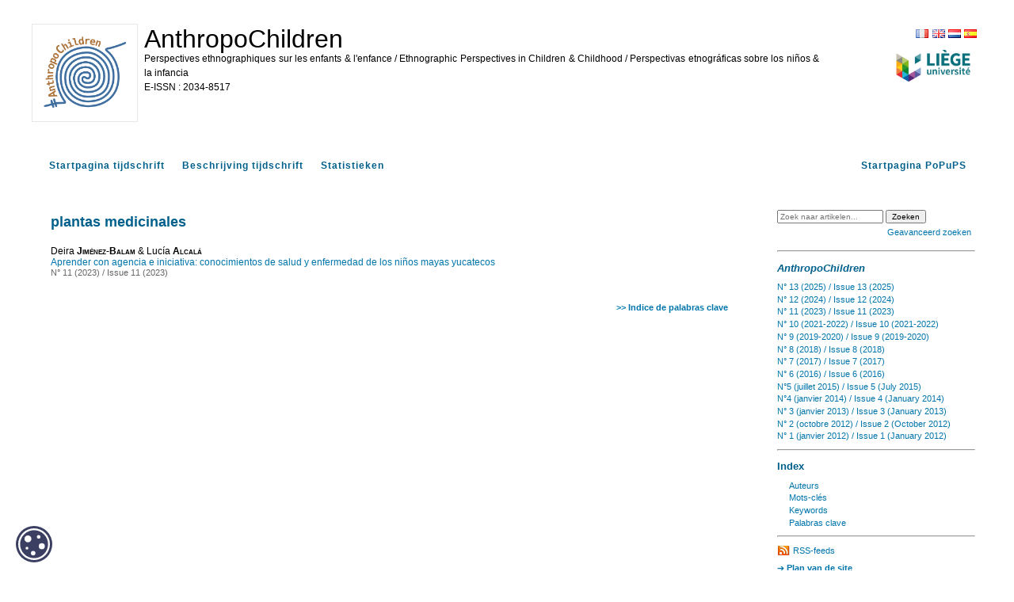

--- FILE ---
content_type: text/html; charset=UTF-8
request_url: https://popups.uliege.be/2034-8517/index.php?id=3743&lang=nl
body_size: 3633
content:
<!DOCTYPE html>
<html xmlns="http://www.w3.org/1999/xhtml" lang="fr">
  <head>
    <link rel="icon" href="/share/images/favicon.ico" />
    <meta http-equiv="Content-Type" content="text/html; charset=utf-8" />
    <TITLE>plantas medicinales</TITLE>
    <meta name="GENERATOR" content="Lodel 1.0" />
    <meta name="DESCRIPTION" content="" />
    <meta name="url" content="https://popups.uliege.be/2034-8517" />
    <meta name="DC.Type" content="text" />
    <meta name="DC.Format" content="text/html" />
    <meta name="DC.Identifier" content="https://popups.uliege.be/2034-8517" />
    <meta name="DC.Source" content="https://popups.uliege.be/2034-8517" />
    <meta name="DC.Language" content="fr" />
    <meta name="DC.Rights" content="" />
    <meta name="DC.Publisher" content="" />
    <link rel="stylesheet" type="text/css" href="/share/css/jquery-ui-themes/smoothness/jquery-ui.css"  title="Ecran" media="screen"  />
    <link rel="stylesheet" type="text/css" href="css/styles_site.css" media="screen" title="Ecran" />
    <link rel="stylesheet" type="text/css" href="css/styles_revues.css"  title="Ecran" media="screen"  />
    <link rel="stylesheet" type="text/css" media="print" href="css/styles_site_print.css" />
    <link rel="stylesheet" type="text/css" media="print" href="/share/css/styles_revues_print.css" />
    <link rel="stylesheet" type="text/css" href="https://donum.uliege.be/static/css/orejime-standard.css"  title="Ecran" media="screen"  />
    <link rel="stylesheet" type="text/css" href="https://donum.uliege.be/static/css/orejime-custom.css"  title="Ecran" media="screen"  />
    <script type="text/javascript" src="/share/js/jquery-2.1.0.js"></script>
    <script type="text/javascript" src="/share/js/jquery-ui-1.10.4.custom.min.js"></script>
    <script type="text/javascript" src="js/site.js"></script>
    <script type="text/javascript" src="/share/js/popups.js"></script>    
    <script type="text/javascript" src="/share/js/highcharts.js"></script>
  </head>
  <body class="admin">        
    <div id="main" class="test"><span class="hidden">https://popups.uliege.be/2034-8517 - </span><div id="bandeau" class="noprint">  
        <div id="outils">    
          <div id="langselect"><a href="index.php?id=3743&amp;lang=fr" class="fr">FR</a><a href="index.php?id=3743&amp;lang=en" class="en">EN</a><a href="index.php?id=3743&amp;lang=nl" class="nl">NL</a><a href="index.php?id=3743&amp;lang=es" class="es">ES</a></div>    
          <div class="logo_institution">            <a href="http://www.ulg.ac.be">      <img src="/share/images/institution_ulg.png" alt="ulg" /></a>      </div>  </div>  
        <div id="logo">    <img class="small" src="https://popups.uliege.be/2034-8517/images/2034-8517.png" alt="2034-8517" />    <img class="large hidden" src="https://popups.uliege.be/2034-8517/images/2034-8517_large.png" alt="2034-8517" />  </div>  
        <div class="cartouche">  
          <p class="nomsite"><a href="index.php">AnthropoChildren</a></p>  
          <p class="soustitresite">Perspectives ethnographiques sur les enfants &amp; l'enfance / Ethnographic Perspectives in Children &amp; Childhood / Perspectivas etnográficas sobre los niños &amp; la infancia</p>  
          <p class="e-issn">        <span class="EISSN">2034-8517</span>  </p>  
          <p class="whiteline">&nbsp;</p>                      </div>
      </div>
      <nav id="navbar" class="navbar navbar-default navbar-static-top" role="navigation">      
        <ul>        
          <li><a class="navbar-brand tabs sommaire" title="Startpagina tijdschrift" href="index.php">Startpagina tijdschrift</a></li>        
          <li><a class="navbar-brand tabs presentation" title="Beschrijving tijdschrift" href="index.php?page=presentation">Beschrijving tijdschrift</a></li>                                
          <li><a class="navbar-brand tabs statistique" title="Statistieken" href="index.php?page=statistics">Statistieken</a></li>        
          <li style="float: right;" ><a class="navbar-brand" title="Startpagina PoPuPS" href="../index.php">Startpagina PoPuPS</a></li>      </ul>    </nav>
      <div id="content" class="motscleses">
        <div id="inside" class="motscleses ">
          <ol id="ariane"  class="breadcrumb">
            <li><a href="index.php">Startpagina tijdschrift</a></li>
          </ol>
          <h2 class="publiParente">plantas medicinales</h2>
          <dl class="listArticles">
            <dt class="auteur">Deira <span class="familyName" >Jiménez-Balam</span> & Lucía <span class="familyName">Alcalá</span></dt>
            <dd><a href="index.php?id=3733">Aprender con agencia e iniciativa: conocimientos de salud y enfermedad de los niños mayas yucatecos</a></dd>
            <dd class="paruDans">        <a href="index.php?id=3688">N° 11 (2023) / Issue 11 (2023)</a></dd>
          </dl><br class="nobr" /><a href="index.php?id=1818" class="indexBack">&gt;&gt; Indice de palabras clave</a></div> 
        <div id="gauche" class="noprint">      
          <div id="menu">      
            <fieldset id="recherche">        
              <form action="search.php" method="get">        
                <fieldset>            
                  <input type="text" id="query" name="query" placeholder="Zoek naar artikelen..." value=""/>
                  <input class="searchbutton" type="submit" name="submit_s" value="Zoeken" />
                  <div id="advancedSearch"><a href="#" onclick="if(document.getElementById('advanced_search').style.display=='none'){document.getElementById('advanced_search').style.display='block';} else {document.getElementById('advanced_search').style.display='none';}; return(false); "><span class="texte_petit">Geavanceerd zoeken</span></a></div>        </fieldset>        
                <div  id="advanced_search" style="display : none">          
                  <fieldset class="searchfieldset">            
                    <legend>Geavanceerd zoeken</legend>            
                    <select id="qnbresults" name="qnbresults" class="searchfields">              
                      <option value="10" >10 resultaten per pagina</option>              
                      <option value="20" >20 resultaten per pagina</option>              
                      <option value="50" >50 resultaten per pagina</option>              
                      <option value="100" >100 resultaten per pagina</option>            </select>            
                    <label for="qtype">Type :</label>            
                    <select  id="qtype" name="qtype" class="searchfields" >              
                      <option id="_3743" value=""> -- Tous -- </option>              
                      <option id="textes_1779" value="1779">Editorial</option>              
                      <option id="publications_1786" value="1786">Collection</option>              
                      <option id="fichiers_1790" value="1790">Image</option>              
                      <option id="textessimples_1796" value="1796">Billet</option>              
                      <option id="textes_1780" value="1780">Article</option>              
                      <option id="textessimples_1792" value="1792">Commentaire du document</option>              
                      <option id="fichiers_1793" value="1793">Image placée en annexe</option>              
                      <option id="textes_1781" value="1781">Annonce et actualité</option>              
                      <option id="publications_1787" value="1787">Numéro de revue</option>              
                      <option id="fichiers_1801" value="1801">Vidéo</option>              
                      <option id="fichiers_1803" value="1803">Vidéo placée en annexe</option>              
                      <option id="textes_1782" value="1782">Compte-rendu</option>              
                      <option id="publications_1788" value="1788">Rubrique</option>              
                      <option id="fichiers_1802" value="1802">Document sonore</option>              
                      <option id="textes_1783" value="1783">Note de lecture</option>              
                      <option id="publications_1789" value="1789">Sous-partie</option>              
                      <option id="fichiers_1805" value="1805">Document sonore placé en annexe</option>              
                      <option id="textes_1784" value="1784">Informations pratiques</option>              
                      <option id="publications_1797" value="1797">Annuaire de sites</option>              
                      <option id="fichiers_1804" value="1804">Fichier placé en annexe</option>              
                      <option id="textes_1785" value="1785">Chronique</option>              
                      <option id="publications_1798" value="1798">Équipe</option>              
                      <option id="publications_1799" value="1799">Médiathèque</option>              
                      <option id="liens_1791" value="1791">Notice de site</option>              
                      <option id="liens_1794" value="1794">Lien placé en annexe</option>              
                      <option id="individus_1795" value="1795">Notice biographique de membre</option>              
                      <option id="liens_1800" value="1800">Flux de syndication</option>              
                      <option id="fichiers_1807" value="1807">Image d'accroche</option>              
                      <option id="publications_1808" value="1808">Rubrique (d'annuaire de site)</option>              
                      <option id="publications_1809" value="1809">Rubrique (de médiathèque)</option>              
                      <option id="publications_1810" value="1810">Rubrique (d'équipe)</option>              
                      <option id="publications_1806" value="1806">Rubrique (d'actualités)</option>              
                      <option id="textes_1841" value="1841">Débats et Controverses</option>              
                      <option id="textes_1842" value="1842">Enseigner et apprendre</option>            </select>            
                    <label for="qfield">Champ : </label>            
                    <select id="qfield" name="qfield" class="searchfields">              
                      <option value=""> -- Tous --</option>              
                      <option value="DC.Title" >Titre</option>              
                      <option value="DC.Description" >Description</option>              
                      <option value="DC.Format" >Format</option>              
                      <option value="DC.Source" >Source</option>              
                      <option value="DC.Language" >Langue</option>              
                      <option value="DC.Coverage" >Couverture</option>              
                      <option value="DC.Rights" >Copyrights</option>            </select>          </fieldset>        </div>      </form>  </fieldset>        
            <hr />
            <h3><em>AnthropoChildren</em></h3>            
            <ul id="ul-0" class="publisMenu list-group-item">        
              <li><a href="index.php?id=3834">N° 13 (2025) / Issue 13 (2025)</a></li>      
              <li><a href="index.php?id=3784">N° 12 (2024) / Issue 12 (2024)</a></li>      
              <li><a href="index.php?id=3688">N° 11 (2023) / Issue 11 (2023)</a></li>      
              <li><a href="index.php?id=3480">N° 10 (2021-2022) / Issue 10 (2021-2022)</a></li>      
              <li><a href="index.php?id=3163">N° 9 (2019-2020) / Issue 9 (2019-2020)</a></li>      
              <li><a href="index.php?id=2855">N° 8 (2018) / Issue 8 (2018)</a></li>      
              <li><a href="index.php?id=2513">N° 7 (2017) / Issue 7 (2017)</a></li>      
              <li><a href="index.php?id=2473">N° 6 (2016) / Issue 6 (2016)</a></li>      
              <li><a href="index.php?id=1943">N°5 (juillet 2015) / Issue 5 (July 2015)</a></li>      
              <li><a href="index.php?id=1847">N°4 (janvier 2014) / Issue 4 (January 2014)</a></li>      
              <li><a href="index.php?id=1515">N° 3 (janvier 2013)  / Issue 3 (January 2013)</a></li>      
              <li><a href="index.php?id=952">N° 2  (octobre 2012) /  Issue 2 (October 2012)</a></li>      
              <li><a href="index.php?id=121">N° 1 (janvier 2012) / Issue 1 (January 2012)</a></li>  </ul>        
            <hr />
            <h3>Index</h3>      
            <ul class="index">      
              <li>  <a href="index.php?id=1819">      Auteurs  </a></li>      
              <li><a href="index.php?id=1811">mots-clés</a></li>      
              <li><a href="index.php?id=1812">keywords</a></li>      
              <li><a href="index.php?id=1818">palabras clave</a></li>    </ul>        
            <hr />
            <ul>      
              <li><a class="rss" href="index.php?page=backend&amp;format=rssdocuments">RSS-feeds</a></li>    </ul>  <a href="index.php?page=map" class="map">    <strong>Plan van de site</strong>  </a>  </div>
        </div>
        <div id="footer">
          <p><a href="/">PoPuPS</a> is een realisatie van <a href="http://lib.ulg.ac.be/">"les Bibliothèques"</a> van de Université de Liège.</p>  
          <p> <a href="http://lodel.org">Aangedreven door Lodel</a> | <a href="lodel/">Toegang administrator</a></p>  </div>    
        <div id="cookie-badge"><img src="https://donum.uliege.be/static/img/cookies.svg" alt="cookies"></div>                
        <script src="https://donum.uliege.be/static/js/orejime-standard-fr.js"></script>    
        <script src="/share/cookies/orejime-custom-fr.js"></script>    <!-- Matomo Tag Manager -->    
        <template data-purpose="matomo-tag-manager">        
          <script>            var _mtm = window._mtm = window._mtm || [];
            _mtm.push({'mtm.startTime': (new Date().getTime()), 'event': 'mtm.Start'});
            var d=document, g=d.createElement('script'), s=d.getElementsByTagName('script')[0];
            g.async=true; g.src='https://matomo-prod03.segi.ulg.ac.be/js/container_khpKe6N5.js'; s.parentNode.insertBefore(g,s);
        </script>    </template>    <!-- End Matomo Tag Manager --></div> </div></div]--></body>
</html>